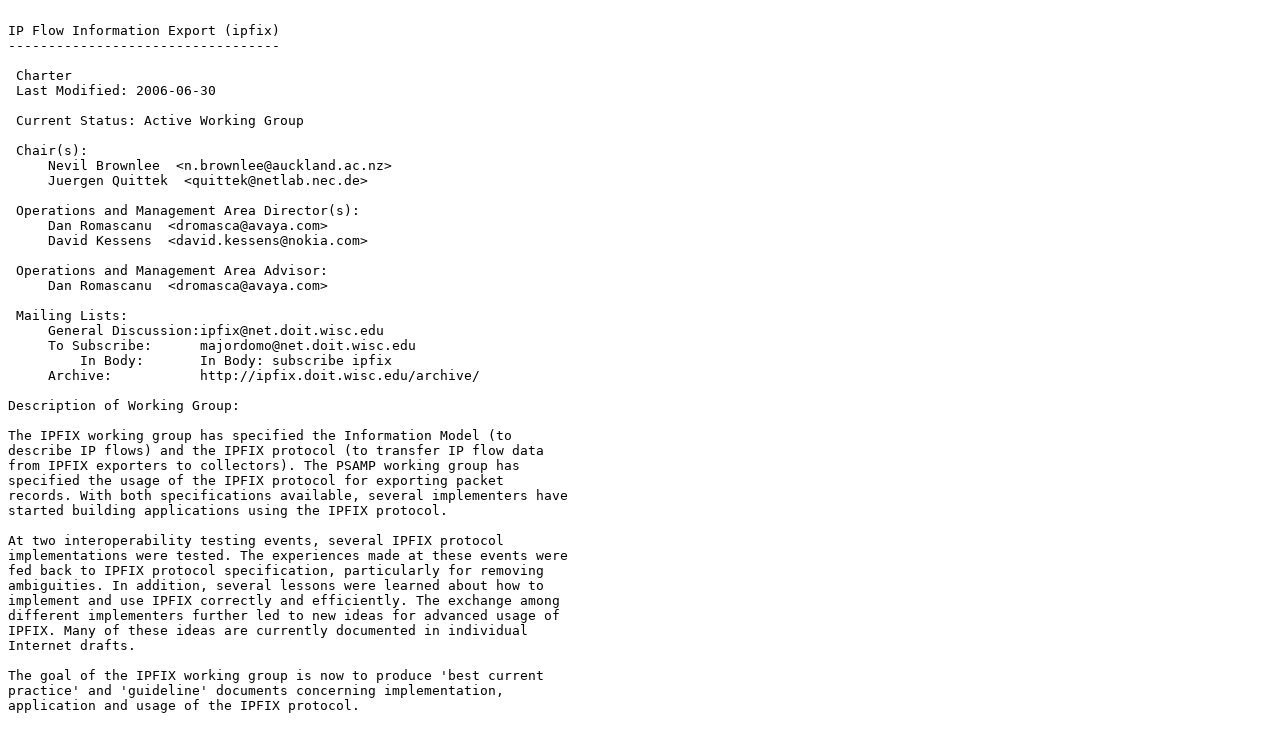

--- FILE ---
content_type: text/plain
request_url: https://ftp.ripe.net/ietf/ipfix/ipfix-charter.2006-09-06.15.txt
body_size: 2535
content:

IP Flow Information Export (ipfix)
----------------------------------

 Charter
 Last Modified: 2006-06-30

 Current Status: Active Working Group

 Chair(s):
     Nevil Brownlee  <n.brownlee@auckland.ac.nz>
     Juergen Quittek  <quittek@netlab.nec.de>

 Operations and Management Area Director(s):
     Dan Romascanu  <dromasca@avaya.com>
     David Kessens  <david.kessens@nokia.com>

 Operations and Management Area Advisor:
     Dan Romascanu  <dromasca@avaya.com>

 Mailing Lists: 
     General Discussion:ipfix@net.doit.wisc.edu
     To Subscribe:      majordomo@net.doit.wisc.edu
         In Body:       In Body: subscribe ipfix
     Archive:           http://ipfix.doit.wisc.edu/archive/

Description of Working Group:

The IPFIX working group has specified the Information Model (to 
describe IP flows) and the IPFIX protocol (to transfer IP flow data 
from IPFIX exporters to collectors). The PSAMP working group has 
specified the usage of the IPFIX protocol for exporting packet 
records. With both specifications available, several implementers have 
started building applications using the IPFIX protocol.

At two interoperability testing events, several IPFIX protocol
implementations were tested. The experiences made at these events were
fed back to IPFIX protocol specification, particularly for removing
ambiguities. In addition, several lessons were learned about how to
implement and use IPFIX correctly and efficiently. The exchange among
different implementers further led to new ideas for advanced usage of
IPFIX. Many of these ideas are currently documented in individual
Internet drafts.

The goal of the IPFIX working group is now to produce 'best current
practice' and 'guideline' documents concerning implementation,
application and usage of the IPFIX protocol.

Modifications to the core IPFIX and PSAMP protocol specifications is 
out of scope for this charter. However, the definition of new IPFIX 
and PSAMP information elements is within the scope of this charter.

Specific Goals

o Develop guidelines for implementers based on experiences
gained individually by implementers and jointly at interoperability
testing events. The guidelines will give recommendations for
integrating IPFIX observation points, metering processes,
exporting processes and collecting processes into the packet flow
at different kinds of IPFIX devices. They will make suggestions for
efficient implementation of the IPFIX protocol features and identify
parts of the IPFIX specification that have already been misunderstood
by several implementors. For some implementation choices that the
protocol specification leaves to the implementer, the guidelines will
discuss advantages and disadvantages of the different choices.
Several recent individual drafts call for new Information Elements;
The implementation guidelines will explain procedures for requesting,
reviewing and approving new IEs.
Deliverables:
1. IPFIX Implementation Guidelines draft, to be an Informational RFC
(6 months)
2. IPFIX Testing draft, to be an Informational RFC (6 months)

o Develop methods and means for an efficient use of the IPFIX
protocol by reducing redundancy in flow reports. The basic idea
to be followed is very simple. For multiple flow records that all
report the same value in one or more of the contained IPFIX
information elements, those values are removed from the flow
records and instead reported once for all in a separate record.
Such an approach integrates very well with the IPFIX protocol and
only needs a few simple methods for expressing the relationship
between flow records and corresponding separate records.
Deliverable:
3. IPFIX Reducing Redundancy, to be an Informational RFC (6 months)

o Create an IPFIX MIB, for reporting information and statistics
of IPFIX metering, exporting and collecing processes. Much of this
work has already been done by the PSAMP working group, and by
individuals working on IPFIX collectors. Deliverable:
4. IPFIX MIB, to be a Standards Track RFC (12 months)

o Develop an effective method for exporting information about
bidirectional flows ('biflows'). The IP security community has
expressed a strong need to collect data on bidrectional flows.
A recent individual draft discusses several different ways to
support biflows in IPFIX - this work will produce a single,
best-practice method for handling them, without requiring changes
to the IPFIX protocol.
Deliverable:
5. IPFIX Biflow draft, to be an Informational RFC (12 months)

 Goals and Milestones:

   Done         Submit Revised Internet-Draft on IP Flow Export Requirements 

   Done         Submit Internet-Draft on IP Flow Export Architecture 

   Done         Submit Internet-Draft on IP Flow Export Data Model 

   Done         Submit Internet-Draft on IPFIX Protocol Evaluation Report 

   Done         Submit Internet-Draft on IP Flow Export Applicability Statement 

   Done         Select IPFIX protocol, revise Architecture and Data Model 
                drafts 

   Done         Submit IPFX-REQUIREMENTS to IESG for publication as 
                Informational RFC 

   Done         Submit IPFIX Protocol Evaluation Report to IESG for publication 
                as Informational RFC 

   Done         Submit IPFX-ARCHITECTURE to IESG for publication as Proposed 
                Standard RFC 

   Done         Submit IPFX-INFO_MODEL to IESG for publication as Informational 
                RFC 

   Done         Submit IPFX-APPLICABILITY to IESG for publication as 
                Informational RFC 

   Done         Submit IPFX-PROTOCOL to IESG for publication as Proposed 
                Standard RFC 

   Aug 2006       Publish Internet Draft on IPFIX Implementation Guidelines 

   Aug 2006       Publish Internet Draft on IPFIX Testing 

   Aug 2006       Publish Internet Draft on Reducing Redundancy in IPFIX data 
                transfer 

   Aug 2006       Publish Internet Draft on IPFIX MIB 

   Aug 2006       Publish Internet Draft on Handling IPFIX Bidirectional Flows 

   Nov 2006       Submit IPFIX Implementation Guidelines draft to IESG for 
                publication as Informational RFC 

   Nov 2006       Submit IPFIX Testing draft to IESG for publication as 
                Informational RFC 

   Nov 2006       Submit IPFIX Reducing Redundancy draft to IESG for publication 
                as Informational RFC 

   Mar 2007       Submit IPFIX Biflows draft to IESG for publication as 
                Informational RFC 

   Mar 2007       Submit IPFIX MIB draft to IESG for publication as Standards 
                track RFC 


 Internet-Drafts:

Posted Revised         I-D Title   <Filename>
------ ------- --------------------------------------------
Feb 2002 Jun 2006   <draft-ietf-ipfix-architecture-11.txt>
                Architecture for IP Flow Information Export 

Jun 2003 Jun 2006   <draft-ietf-ipfix-info-12.txt>
                Information Model for IP Flow Information Export 

Jun 2003 Jun 2006   <draft-ietf-ipfix-protocol-22.txt>
                IPFIX Protocol Specification 

Jun 2003 Aug 2006   <draft-ietf-ipfix-as-10.txt>
                IPFIX Applicability 

Sep 2006 Sep 2006   <draft-ietf-ipfix-implementation-guidelines-00.txt>
                IPFIX Implementation Guidelines 

 Request For Comments:

  RFC   Stat Published     Title
------- -- ----------- ------------------------------------
RFC3917 I    Oct 2004    Requirements for IP Flow Information Export 

RFC3955 I    Nov 2004    Evaluation of Candidate Protocols for IP Flow 
                       Information Export (IPFIX) 
